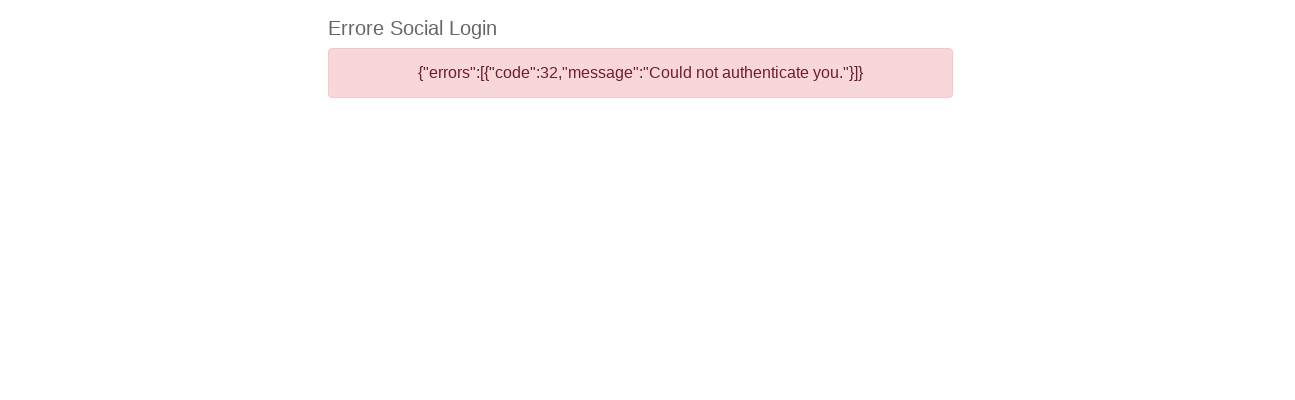

--- FILE ---
content_type: text/html; charset=utf-8
request_url: https://shop.stillamp.it/authSocial/Twitter?socialloginid=385130&socialloginpageid=40177
body_size: 135
content:
<!DOCTYPE html>
<html>
	<head>
		<title>Errore Social Login</title>
		<meta charset="UTF-8">
		<meta name="viewport" content="width=device-width, initial-scale=1, shrink-to-fit=no">
		<link rel="stylesheet" href="/Static/2023B.67/Scripts/bootstrap-4.4.1.min.css">
		<link type="text/css" rel="stylesheet" href="/Static/2023B.67/Web/common/css/css_all-responsive.css" />
	</head>
	<body>
		<div class="pw-container">
			<div class="row mt-3">
				<div class="col-md-3">
				</div>
				<div class="col-md-6">
					<h5>Errore Social Login</h5>
					<p class="alert alert-danger text-center">{"errors":[{"code":32,"message":"Could not authenticate you."}]}</p>
				</div>
				<div class="col-md-3">
				</div>
			</div>
		</div>
	</body>
</html>